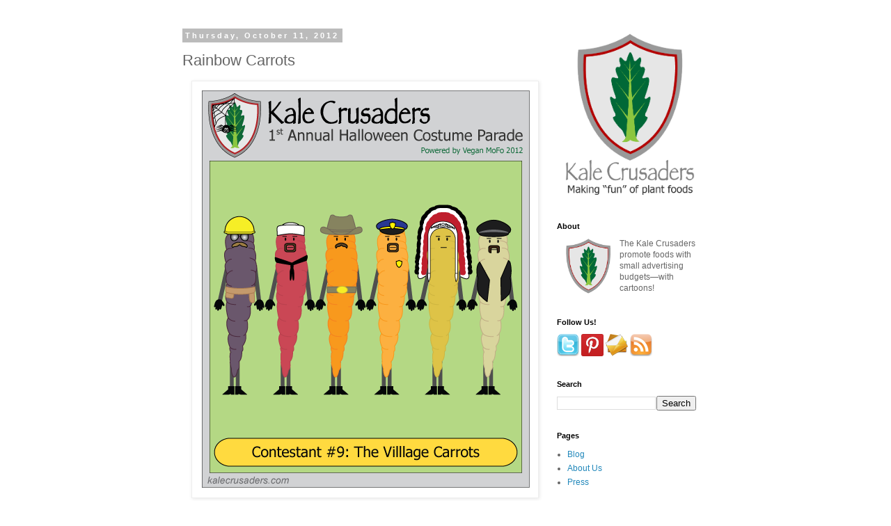

--- FILE ---
content_type: text/plain
request_url: https://www.google-analytics.com/j/collect?v=1&_v=j102&a=1429155374&t=pageview&_s=1&dl=http%3A%2F%2Fwww.kalecrusaders.com%2F2012%2F10%2Frainbow-carrots.html&ul=en-us%40posix&dt=Kale%20Crusaders%3A%20Rainbow%20Carrots&sr=1280x720&vp=1280x720&_u=IEBAAEABAAAAACAAI~&jid=1816694567&gjid=1070501901&cid=1627133757.1768934904&tid=UA-28535120-1&_gid=581809301.1768934904&_r=1&_slc=1&z=2104637053
body_size: -451
content:
2,cG-8FXZLRVX40